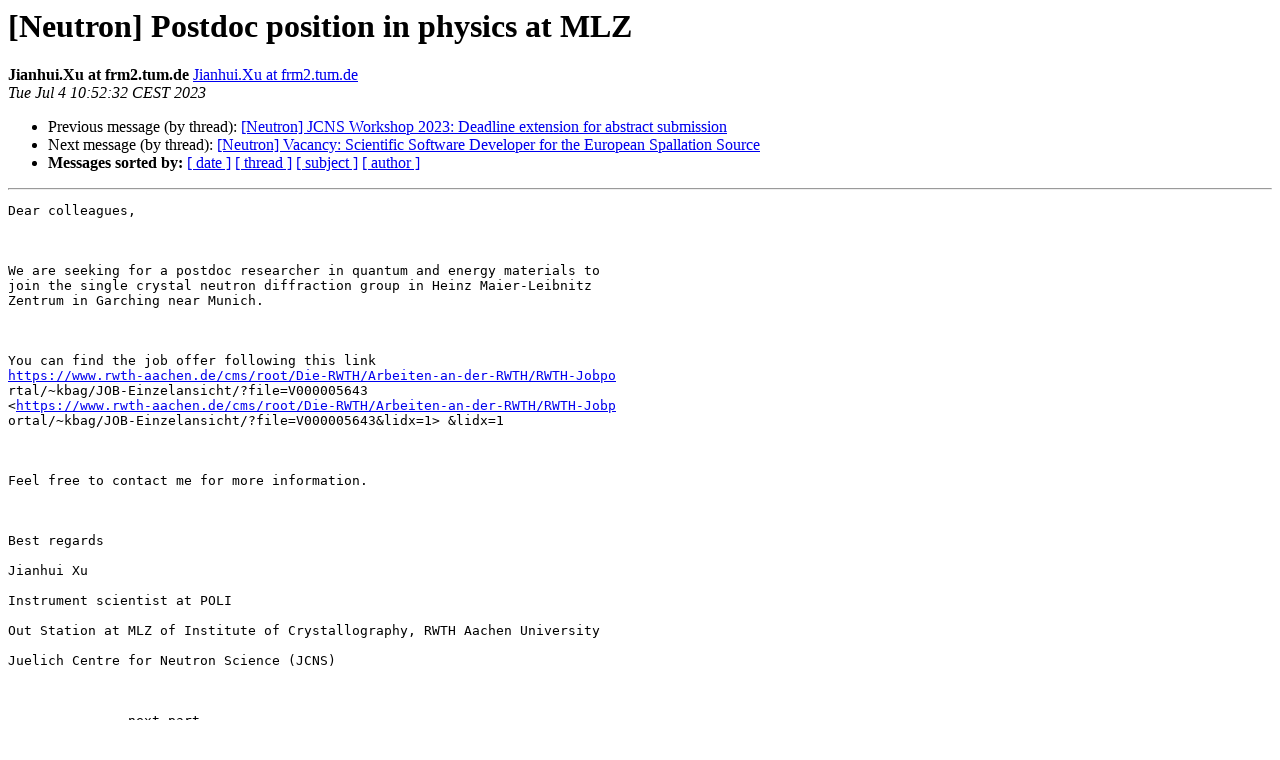

--- FILE ---
content_type: text/html
request_url: https://lists.neutronsources.org/pipermail/neutron/2023/009163.html
body_size: 3802
content:
<!DOCTYPE HTML PUBLIC "-//W3C//DTD HTML 4.01 Transitional//EN">
<HTML>
 <HEAD>
   <TITLE> [Neutron] Postdoc position in physics  at MLZ
   </TITLE>
   <LINK REL="Index" HREF="index.html" >
   <LINK REL="made" HREF="mailto:neutron%40neutronsources.org?Subject=Re%3A%20%5BNeutron%5D%20Postdoc%20position%20in%20physics%20%20at%20MLZ&In-Reply-To=%3C0b1001d9ae54%24ded30ec0%249c792c40%24%40frm2.tum.de%3E">
   <META NAME="robots" CONTENT="index,nofollow">
   <style type="text/css">
       pre {
           white-space: pre-wrap;       /* css-2.1, curent FF, Opera, Safari */
           }
   </style>
   <META http-equiv="Content-Type" content="text/html; charset=us-ascii">
   <LINK REL="Previous"  HREF="009162.html">
   <LINK REL="Next"  HREF="009165.html">
 </HEAD>
 <BODY BGCOLOR="#ffffff">
   <H1>[Neutron] Postdoc position in physics  at MLZ</H1>
    <B>Jianhui.Xu at frm2.tum.de</B> 
    <A HREF="mailto:neutron%40neutronsources.org?Subject=Re%3A%20%5BNeutron%5D%20Postdoc%20position%20in%20physics%20%20at%20MLZ&In-Reply-To=%3C0b1001d9ae54%24ded30ec0%249c792c40%24%40frm2.tum.de%3E"
       TITLE="[Neutron] Postdoc position in physics  at MLZ">Jianhui.Xu at frm2.tum.de
       </A><BR>
    <I>Tue Jul  4 10:52:32 CEST 2023</I>
    <P><UL>
        <LI>Previous message (by thread): <A HREF="009162.html">[Neutron] JCNS Workshop 2023: Deadline extension for abstract submission
</A></li>
        <LI>Next message (by thread): <A HREF="009165.html">[Neutron] Vacancy: Scientific Software Developer for the European Spallation Source
</A></li>
         <LI> <B>Messages sorted by:</B> 
              <a href="date.html#9163">[ date ]</a>
              <a href="thread.html#9163">[ thread ]</a>
              <a href="subject.html#9163">[ subject ]</a>
              <a href="author.html#9163">[ author ]</a>
         </LI>
       </UL>
    <HR>  
<!--beginarticle-->
<PRE>Dear colleagues,

 

We are seeking for a postdoc researcher in quantum and energy materials to
join the single crystal neutron diffraction group in Heinz Maier-Leibnitz
Zentrum in Garching near Munich. 

 

You can find the job offer following this link
<A HREF="https://www.rwth-aachen.de/cms/root/Die-RWTH/Arbeiten-an-der-RWTH/RWTH-Jobpo">https://www.rwth-aachen.de/cms/root/Die-RWTH/Arbeiten-an-der-RWTH/RWTH-Jobpo</A>
rtal/~kbag/JOB-Einzelansicht/?file=V000005643
&lt;<A HREF="https://www.rwth-aachen.de/cms/root/Die-RWTH/Arbeiten-an-der-RWTH/RWTH-Jobp">https://www.rwth-aachen.de/cms/root/Die-RWTH/Arbeiten-an-der-RWTH/RWTH-Jobp</A>
ortal/~kbag/JOB-Einzelansicht/?file=V000005643&amp;lidx=1&gt; &amp;lidx=1

 

Feel free to contact me for more information.

 

Best regards

Jianhui Xu

Instrument scientist at POLI

Out Station at MLZ of Institute of Crystallography, RWTH Aachen University

Juelich Centre for Neutron Science (JCNS)

 

-------------- next part --------------
An HTML attachment was scrubbed...
URL: &lt;<A HREF="https://lists.neutronsources.org/pipermail/neutron/attachments/20230704/87f5cd90/attachment.htm">https://lists.neutronsources.org/pipermail/neutron/attachments/20230704/87f5cd90/attachment.htm</A>&gt;
</PRE>






<!--endarticle-->
    <HR>
    <P><UL>
        <!--threads-->
	<LI>Previous message (by thread): <A HREF="009162.html">[Neutron] JCNS Workshop 2023: Deadline extension for abstract submission
</A></li>
	<LI>Next message (by thread): <A HREF="009165.html">[Neutron] Vacancy: Scientific Software Developer for the European Spallation Source
</A></li>
         <LI> <B>Messages sorted by:</B> 
              <a href="date.html#9163">[ date ]</a>
              <a href="thread.html#9163">[ thread ]</a>
              <a href="subject.html#9163">[ subject ]</a>
              <a href="author.html#9163">[ author ]</a>
         </LI>
       </UL>

<hr>
<a href="https://lists.neutronsources.org/mailman/listinfo/neutron">More information about the Neutron
mailing list</a><br>
</body></html>
